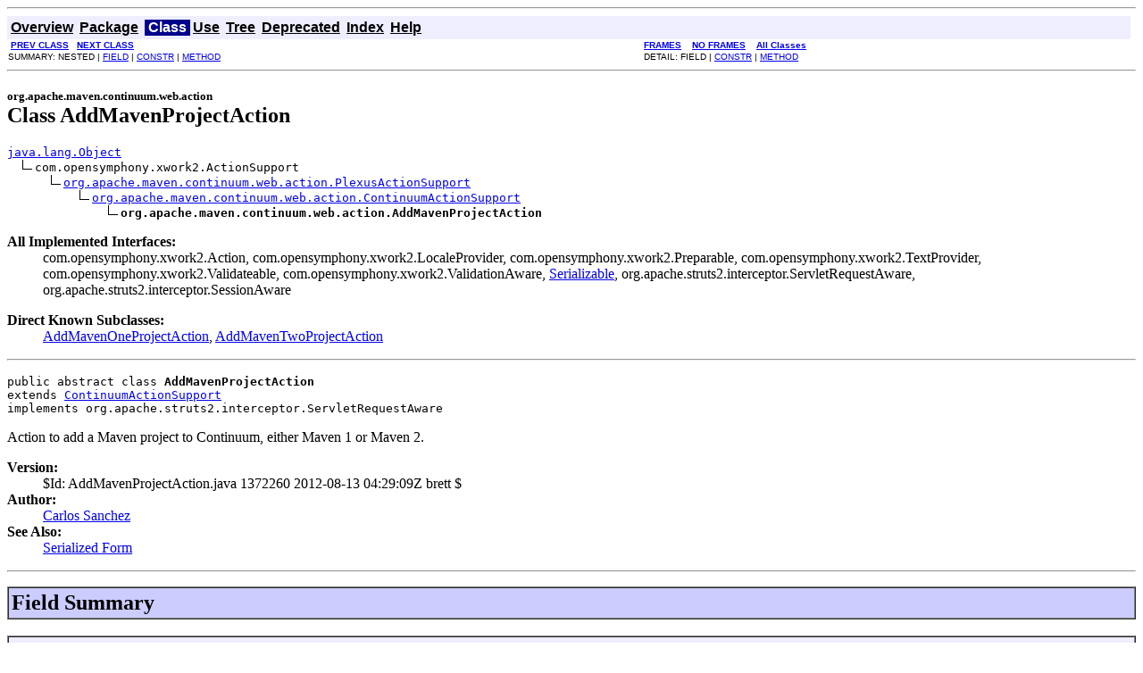

--- FILE ---
content_type: text/html
request_url: https://continuum.apache.org/ref/latest/apidocs/org/apache/maven/continuum/web/action/AddMavenProjectAction.html
body_size: 5472
content:
<!DOCTYPE HTML PUBLIC "-//W3C//DTD HTML 4.01 Transitional//EN" "http://www.w3.org/TR/html4/loose.dtd">
<!--NewPage-->
<HTML>
<HEAD>
<META http-equiv="Content-Type" content="text/html; charset=UTF-8">
<TITLE>
AddMavenProjectAction (Continuum :: Project 1.4.2-SNAPSHOT API)
</TITLE>


<LINK REL ="stylesheet" TYPE="text/css" HREF="../../../../../../stylesheet.css" TITLE="Style">

<SCRIPT type="text/javascript">
function windowTitle()
{
    if (location.href.indexOf('is-external=true') == -1) {
        parent.document.title="AddMavenProjectAction (Continuum :: Project 1.4.2-SNAPSHOT API)";
    }
}
</SCRIPT>
<NOSCRIPT>
</NOSCRIPT>

</HEAD>

<BODY BGCOLOR="white" onload="windowTitle();">
<HR>


<!-- ========= START OF TOP NAVBAR ======= -->
<A NAME="navbar_top"><!-- --></A>
<A HREF="#skip-navbar_top" title="Skip navigation links"></A>
<TABLE BORDER="0" WIDTH="100%" CELLPADDING="1" CELLSPACING="0" SUMMARY="">
<TR>
<TD COLSPAN=2 BGCOLOR="#EEEEFF" CLASS="NavBarCell1">
<A NAME="navbar_top_firstrow"><!-- --></A>
<TABLE BORDER="0" CELLPADDING="0" CELLSPACING="3" SUMMARY="">
  <TR ALIGN="center" VALIGN="top">
  <TD BGCOLOR="#EEEEFF" CLASS="NavBarCell1">    <A HREF="../../../../../../overview-summary.html"><FONT CLASS="NavBarFont1"><B>Overview</B></FONT></A>&nbsp;</TD>
  <TD BGCOLOR="#EEEEFF" CLASS="NavBarCell1">    <A HREF="package-summary.html"><FONT CLASS="NavBarFont1"><B>Package</B></FONT></A>&nbsp;</TD>
  <TD BGCOLOR="#FFFFFF" CLASS="NavBarCell1Rev"> &nbsp;<FONT CLASS="NavBarFont1Rev"><B>Class</B></FONT>&nbsp;</TD>
  <TD BGCOLOR="#EEEEFF" CLASS="NavBarCell1">    <A HREF="class-use/AddMavenProjectAction.html"><FONT CLASS="NavBarFont1"><B>Use</B></FONT></A>&nbsp;</TD>
  <TD BGCOLOR="#EEEEFF" CLASS="NavBarCell1">    <A HREF="package-tree.html"><FONT CLASS="NavBarFont1"><B>Tree</B></FONT></A>&nbsp;</TD>
  <TD BGCOLOR="#EEEEFF" CLASS="NavBarCell1">    <A HREF="../../../../../../deprecated-list.html"><FONT CLASS="NavBarFont1"><B>Deprecated</B></FONT></A>&nbsp;</TD>
  <TD BGCOLOR="#EEEEFF" CLASS="NavBarCell1">    <A HREF="../../../../../../index-all.html"><FONT CLASS="NavBarFont1"><B>Index</B></FONT></A>&nbsp;</TD>
  <TD BGCOLOR="#EEEEFF" CLASS="NavBarCell1">    <A HREF="../../../../../../help-doc.html"><FONT CLASS="NavBarFont1"><B>Help</B></FONT></A>&nbsp;</TD>
  </TR>
</TABLE>
</TD>
<TD ALIGN="right" VALIGN="top" ROWSPAN=3><EM>
</EM>
</TD>
</TR>

<TR>
<TD BGCOLOR="white" CLASS="NavBarCell2"><FONT SIZE="-2">
&nbsp;<A HREF="../../../../../../org/apache/maven/continuum/web/action/AddMavenOneProjectAction.html" title="class in org.apache.maven.continuum.web.action"><B>PREV CLASS</B></A>&nbsp;
&nbsp;<A HREF="../../../../../../org/apache/maven/continuum/web/action/AddMavenTwoProjectAction.html" title="class in org.apache.maven.continuum.web.action"><B>NEXT CLASS</B></A></FONT></TD>
<TD BGCOLOR="white" CLASS="NavBarCell2"><FONT SIZE="-2">
  <A HREF="../../../../../../index.html?org/apache/maven/continuum/web/action/AddMavenProjectAction.html" target="_top"><B>FRAMES</B></A>  &nbsp;
&nbsp;<A HREF="AddMavenProjectAction.html" target="_top"><B>NO FRAMES</B></A>  &nbsp;
&nbsp;<SCRIPT type="text/javascript">
  <!--
  if(window==top) {
    document.writeln('<A HREF="../../../../../../allclasses-noframe.html"><B>All Classes</B></A>');
  }
  //-->
</SCRIPT>
<NOSCRIPT>
  <A HREF="../../../../../../allclasses-noframe.html"><B>All Classes</B></A>
</NOSCRIPT>


</FONT></TD>
</TR>
<TR>
<TD VALIGN="top" CLASS="NavBarCell3"><FONT SIZE="-2">
  SUMMARY:&nbsp;NESTED&nbsp;|&nbsp;<A HREF="#fields_inherited_from_class_org.apache.maven.continuum.web.action.ContinuumActionSupport">FIELD</A>&nbsp;|&nbsp;<A HREF="#constructor_summary">CONSTR</A>&nbsp;|&nbsp;<A HREF="#method_summary">METHOD</A></FONT></TD>
<TD VALIGN="top" CLASS="NavBarCell3"><FONT SIZE="-2">
DETAIL:&nbsp;FIELD&nbsp;|&nbsp;<A HREF="#constructor_detail">CONSTR</A>&nbsp;|&nbsp;<A HREF="#method_detail">METHOD</A></FONT></TD>
</TR>
</TABLE>
<A NAME="skip-navbar_top"></A>
<!-- ========= END OF TOP NAVBAR ========= -->

<HR>
<!-- ======== START OF CLASS DATA ======== -->
<H2>
<FONT SIZE="-1">
org.apache.maven.continuum.web.action</FONT>
<BR>
Class AddMavenProjectAction</H2>
<PRE>
<A HREF="http://docs.oracle.com/javase/1.5.0/docs/api/java/lang/Object.html?is-external=true" title="class or interface in java.lang">java.lang.Object</A>
  <IMG SRC="../../../../../../resources/inherit.gif" ALT="extended by ">com.opensymphony.xwork2.ActionSupport
      <IMG SRC="../../../../../../resources/inherit.gif" ALT="extended by "><A HREF="../../../../../../org/apache/maven/continuum/web/action/PlexusActionSupport.html" title="class in org.apache.maven.continuum.web.action">org.apache.maven.continuum.web.action.PlexusActionSupport</A>
          <IMG SRC="../../../../../../resources/inherit.gif" ALT="extended by "><A HREF="../../../../../../org/apache/maven/continuum/web/action/ContinuumActionSupport.html" title="class in org.apache.maven.continuum.web.action">org.apache.maven.continuum.web.action.ContinuumActionSupport</A>
              <IMG SRC="../../../../../../resources/inherit.gif" ALT="extended by "><B>org.apache.maven.continuum.web.action.AddMavenProjectAction</B>
</PRE>
<DL>
<DT><B>All Implemented Interfaces:</B> <DD>com.opensymphony.xwork2.Action, com.opensymphony.xwork2.LocaleProvider, com.opensymphony.xwork2.Preparable, com.opensymphony.xwork2.TextProvider, com.opensymphony.xwork2.Validateable, com.opensymphony.xwork2.ValidationAware, <A HREF="http://docs.oracle.com/javase/1.5.0/docs/api/java/io/Serializable.html?is-external=true" title="class or interface in java.io">Serializable</A>, org.apache.struts2.interceptor.ServletRequestAware, org.apache.struts2.interceptor.SessionAware</DD>
</DL>
<DL>
<DT><B>Direct Known Subclasses:</B> <DD><A HREF="../../../../../../org/apache/maven/continuum/web/action/AddMavenOneProjectAction.html" title="class in org.apache.maven.continuum.web.action">AddMavenOneProjectAction</A>, <A HREF="../../../../../../org/apache/maven/continuum/web/action/AddMavenTwoProjectAction.html" title="class in org.apache.maven.continuum.web.action">AddMavenTwoProjectAction</A></DD>
</DL>
<HR>
<DL>
<DT><PRE>public abstract class <B>AddMavenProjectAction</B><DT>extends <A HREF="../../../../../../org/apache/maven/continuum/web/action/ContinuumActionSupport.html" title="class in org.apache.maven.continuum.web.action">ContinuumActionSupport</A><DT>implements org.apache.struts2.interceptor.ServletRequestAware</DL>
</PRE>

<P>
Action to add a Maven project to Continuum, either Maven 1 or Maven 2.
<P>

<P>
<DL>
<DT><B>Version:</B></DT>
  <DD>$Id: AddMavenProjectAction.java 1372260 2012-08-13 04:29:09Z brett $</DD>
<DT><B>Author:</B></DT>
  <DD><a href="mailto:carlos@apache.org">Carlos Sanchez</a></DD>
<DT><B>See Also:</B><DD><A HREF="../../../../../../serialized-form.html#org.apache.maven.continuum.web.action.AddMavenProjectAction">Serialized Form</A></DL>
<HR>

<P>
<!-- =========== FIELD SUMMARY =========== -->

<A NAME="field_summary"><!-- --></A>
<TABLE BORDER="1" WIDTH="100%" CELLPADDING="3" CELLSPACING="0" SUMMARY="">
<TR BGCOLOR="#CCCCFF" CLASS="TableHeadingColor">
<TH ALIGN="left" COLSPAN="2"><FONT SIZE="+2">
<B>Field Summary</B></FONT></TH>
</TR>
</TABLE>
&nbsp;<A NAME="fields_inherited_from_class_org.apache.maven.continuum.web.action.ContinuumActionSupport"><!-- --></A>
<TABLE BORDER="1" WIDTH="100%" CELLPADDING="3" CELLSPACING="0" SUMMARY="">
<TR BGCOLOR="#EEEEFF" CLASS="TableSubHeadingColor">
<TH ALIGN="left"><B>Fields inherited from class org.apache.maven.continuum.web.action.<A HREF="../../../../../../org/apache/maven/continuum/web/action/ContinuumActionSupport.html" title="class in org.apache.maven.continuum.web.action">ContinuumActionSupport</A></B></TH>
</TR>
<TR BGCOLOR="white" CLASS="TableRowColor">
<TD><CODE><A HREF="../../../../../../org/apache/maven/continuum/web/action/ContinuumActionSupport.html#dateFormatter">dateFormatter</A>, <A HREF="../../../../../../org/apache/maven/continuum/web/action/ContinuumActionSupport.html#ERROR_MSG_AUTHORIZATION_REQUIRED">ERROR_MSG_AUTHORIZATION_REQUIRED</A>, <A HREF="../../../../../../org/apache/maven/continuum/web/action/ContinuumActionSupport.html#ERROR_MSG_PROCESSING_AUTHORIZATION">ERROR_MSG_PROCESSING_AUTHORIZATION</A>, <A HREF="../../../../../../org/apache/maven/continuum/web/action/ContinuumActionSupport.html#RELEASE_ERROR">RELEASE_ERROR</A>, <A HREF="../../../../../../org/apache/maven/continuum/web/action/ContinuumActionSupport.html#REQUIRES_AUTHENTICATION">REQUIRES_AUTHENTICATION</A>, <A HREF="../../../../../../org/apache/maven/continuum/web/action/ContinuumActionSupport.html#REQUIRES_AUTHORIZATION">REQUIRES_AUTHORIZATION</A></CODE></TD>
</TR>
</TABLE>
&nbsp;<A NAME="fields_inherited_from_class_org.apache.maven.continuum.web.action.PlexusActionSupport"><!-- --></A>
<TABLE BORDER="1" WIDTH="100%" CELLPADDING="3" CELLSPACING="0" SUMMARY="">
<TR BGCOLOR="#EEEEFF" CLASS="TableSubHeadingColor">
<TH ALIGN="left"><B>Fields inherited from class org.apache.maven.continuum.web.action.<A HREF="../../../../../../org/apache/maven/continuum/web/action/PlexusActionSupport.html" title="class in org.apache.maven.continuum.web.action">PlexusActionSupport</A></B></TH>
</TR>
<TR BGCOLOR="white" CLASS="TableRowColor">
<TD><CODE><A HREF="../../../../../../org/apache/maven/continuum/web/action/PlexusActionSupport.html#session">session</A></CODE></TD>
</TR>
</TABLE>
&nbsp;<A NAME="fields_inherited_from_class_com.opensymphony.xwork2.ActionSupport"><!-- --></A>
<TABLE BORDER="1" WIDTH="100%" CELLPADDING="3" CELLSPACING="0" SUMMARY="">
<TR BGCOLOR="#EEEEFF" CLASS="TableSubHeadingColor">
<TH ALIGN="left"><B>Fields inherited from class com.opensymphony.xwork2.ActionSupport</B></TH>
</TR>
<TR BGCOLOR="white" CLASS="TableRowColor">
<TD><CODE>LOG</CODE></TD>
</TR>
</TABLE>
&nbsp;<A NAME="fields_inherited_from_class_com.opensymphony.xwork2.Action"><!-- --></A>
<TABLE BORDER="1" WIDTH="100%" CELLPADDING="3" CELLSPACING="0" SUMMARY="">
<TR BGCOLOR="#EEEEFF" CLASS="TableSubHeadingColor">
<TH ALIGN="left"><B>Fields inherited from interface com.opensymphony.xwork2.Action</B></TH>
</TR>
<TR BGCOLOR="white" CLASS="TableRowColor">
<TD><CODE>ERROR, INPUT, LOGIN, NONE, SUCCESS</CODE></TD>
</TR>
</TABLE>
&nbsp;
<!-- ======== CONSTRUCTOR SUMMARY ======== -->

<A NAME="constructor_summary"><!-- --></A>
<TABLE BORDER="1" WIDTH="100%" CELLPADDING="3" CELLSPACING="0" SUMMARY="">
<TR BGCOLOR="#CCCCFF" CLASS="TableHeadingColor">
<TH ALIGN="left" COLSPAN="2"><FONT SIZE="+2">
<B>Constructor Summary</B></FONT></TH>
</TR>
<TR BGCOLOR="white" CLASS="TableRowColor">
<TD><CODE><B><A HREF="../../../../../../org/apache/maven/continuum/web/action/AddMavenProjectAction.html#AddMavenProjectAction()">AddMavenProjectAction</A></B>()</CODE>

<BR>
&nbsp;&nbsp;&nbsp;&nbsp;&nbsp;&nbsp;&nbsp;&nbsp;&nbsp;&nbsp;&nbsp;</TD>
</TR>
</TABLE>
&nbsp;
<!-- ========== METHOD SUMMARY =========== -->

<A NAME="method_summary"><!-- --></A>
<TABLE BORDER="1" WIDTH="100%" CELLPADDING="3" CELLSPACING="0" SUMMARY="">
<TR BGCOLOR="#CCCCFF" CLASS="TableHeadingColor">
<TH ALIGN="left" COLSPAN="2"><FONT SIZE="+2">
<B>Method Summary</B></FONT></TH>
</TR>
<TR BGCOLOR="white" CLASS="TableRowColor">
<TD ALIGN="right" VALIGN="top" WIDTH="1%"><FONT SIZE="-1">
<CODE>&nbsp;<A HREF="http://docs.oracle.com/javase/1.5.0/docs/api/java/lang/String.html?is-external=true" title="class or interface in java.lang">String</A></CODE></FONT></TD>
<TD><CODE><B><A HREF="../../../../../../org/apache/maven/continuum/web/action/AddMavenProjectAction.html#doDefault()">doDefault</A></B>()</CODE>

<BR>
&nbsp;&nbsp;&nbsp;&nbsp;&nbsp;&nbsp;&nbsp;&nbsp;&nbsp;&nbsp;&nbsp;</TD>
</TR>
<TR BGCOLOR="white" CLASS="TableRowColor">
<TD ALIGN="right" VALIGN="top" WIDTH="1%"><FONT SIZE="-1">
<CODE>protected abstract &nbsp;<A HREF="../../../../../../org/apache/maven/continuum/project/builder/ContinuumProjectBuildingResult.html" title="class in org.apache.maven.continuum.project.builder">ContinuumProjectBuildingResult</A></CODE></FONT></TD>
<TD><CODE><B><A HREF="../../../../../../org/apache/maven/continuum/web/action/AddMavenProjectAction.html#doExecute(java.lang.String, int, boolean, boolean)">doExecute</A></B>(<A HREF="http://docs.oracle.com/javase/1.5.0/docs/api/java/lang/String.html?is-external=true" title="class or interface in java.lang">String</A>&nbsp;pomUrl,
          int&nbsp;selectedProjectGroup,
          boolean&nbsp;checkProtocol,
          boolean&nbsp;scmUseCache)</CODE>

<BR>
&nbsp;&nbsp;&nbsp;&nbsp;&nbsp;&nbsp;&nbsp;&nbsp;&nbsp;&nbsp;Subclasses must implement this method calling the appropiate operation on the continuum service.</TD>
</TR>
<TR BGCOLOR="white" CLASS="TableRowColor">
<TD ALIGN="right" VALIGN="top" WIDTH="1%"><FONT SIZE="-1">
<CODE>&nbsp;<A HREF="http://docs.oracle.com/javase/1.5.0/docs/api/java/lang/String.html?is-external=true" title="class or interface in java.lang">String</A></CODE></FONT></TD>
<TD><CODE><B><A HREF="../../../../../../org/apache/maven/continuum/web/action/AddMavenProjectAction.html#execute()">execute</A></B>()</CODE>

<BR>
&nbsp;&nbsp;&nbsp;&nbsp;&nbsp;&nbsp;&nbsp;&nbsp;&nbsp;&nbsp;&nbsp;</TD>
</TR>
<TR BGCOLOR="white" CLASS="TableRowColor">
<TD ALIGN="right" VALIGN="top" WIDTH="1%"><FONT SIZE="-1">
<CODE>&nbsp;int</CODE></FONT></TD>
<TD><CODE><B><A HREF="../../../../../../org/apache/maven/continuum/web/action/AddMavenProjectAction.html#getBuildDefinitionTemplateId()">getBuildDefinitionTemplateId</A></B>()</CODE>

<BR>
&nbsp;&nbsp;&nbsp;&nbsp;&nbsp;&nbsp;&nbsp;&nbsp;&nbsp;&nbsp;&nbsp;</TD>
</TR>
<TR BGCOLOR="white" CLASS="TableRowColor">
<TD ALIGN="right" VALIGN="top" WIDTH="1%"><FONT SIZE="-1">
<CODE>&nbsp;<A HREF="http://docs.oracle.com/javase/1.5.0/docs/api/java/util/List.html?is-external=true" title="class or interface in java.util">List</A>&lt;<A HREF="../../../../../../org/apache/maven/continuum/model/project/BuildDefinitionTemplate.html" title="class in org.apache.maven.continuum.model.project">BuildDefinitionTemplate</A>&gt;</CODE></FONT></TD>
<TD><CODE><B><A HREF="../../../../../../org/apache/maven/continuum/web/action/AddMavenProjectAction.html#getBuildDefinitionTemplates()">getBuildDefinitionTemplates</A></B>()</CODE>

<BR>
&nbsp;&nbsp;&nbsp;&nbsp;&nbsp;&nbsp;&nbsp;&nbsp;&nbsp;&nbsp;&nbsp;</TD>
</TR>
<TR BGCOLOR="white" CLASS="TableRowColor">
<TD ALIGN="right" VALIGN="top" WIDTH="1%"><FONT SIZE="-1">
<CODE>&nbsp;<A HREF="http://docs.oracle.com/javase/1.5.0/docs/api/java/util/List.html?is-external=true" title="class or interface in java.util">List</A>&lt;<A HREF="http://docs.oracle.com/javase/1.5.0/docs/api/java/lang/String.html?is-external=true" title="class or interface in java.lang">String</A>&gt;</CODE></FONT></TD>
<TD><CODE><B><A HREF="../../../../../../org/apache/maven/continuum/web/action/AddMavenProjectAction.html#getErrorMessages()">getErrorMessages</A></B>()</CODE>

<BR>
&nbsp;&nbsp;&nbsp;&nbsp;&nbsp;&nbsp;&nbsp;&nbsp;&nbsp;&nbsp;&nbsp;</TD>
</TR>
<TR BGCOLOR="white" CLASS="TableRowColor">
<TD ALIGN="right" VALIGN="top" WIDTH="1%"><FONT SIZE="-1">
<CODE>&nbsp;<A HREF="http://docs.oracle.com/javase/1.5.0/docs/api/java/lang/String.html?is-external=true" title="class or interface in java.lang">String</A></CODE></FONT></TD>
<TD><CODE><B><A HREF="../../../../../../org/apache/maven/continuum/web/action/AddMavenProjectAction.html#getPom()">getPom</A></B>()</CODE>

<BR>
&nbsp;&nbsp;&nbsp;&nbsp;&nbsp;&nbsp;&nbsp;&nbsp;&nbsp;&nbsp;&nbsp;</TD>
</TR>
<TR BGCOLOR="white" CLASS="TableRowColor">
<TD ALIGN="right" VALIGN="top" WIDTH="1%"><FONT SIZE="-1">
<CODE>&nbsp;<A HREF="http://docs.oracle.com/javase/1.5.0/docs/api/java/io/File.html?is-external=true" title="class or interface in java.io">File</A></CODE></FONT></TD>
<TD><CODE><B><A HREF="../../../../../../org/apache/maven/continuum/web/action/AddMavenProjectAction.html#getPomFile()">getPomFile</A></B>()</CODE>

<BR>
&nbsp;&nbsp;&nbsp;&nbsp;&nbsp;&nbsp;&nbsp;&nbsp;&nbsp;&nbsp;&nbsp;</TD>
</TR>
<TR BGCOLOR="white" CLASS="TableRowColor">
<TD ALIGN="right" VALIGN="top" WIDTH="1%"><FONT SIZE="-1">
<CODE>&nbsp;<A HREF="http://docs.oracle.com/javase/1.5.0/docs/api/java/lang/String.html?is-external=true" title="class or interface in java.lang">String</A></CODE></FONT></TD>
<TD><CODE><B><A HREF="../../../../../../org/apache/maven/continuum/web/action/AddMavenProjectAction.html#getPomUrl()">getPomUrl</A></B>()</CODE>

<BR>
&nbsp;&nbsp;&nbsp;&nbsp;&nbsp;&nbsp;&nbsp;&nbsp;&nbsp;&nbsp;&nbsp;</TD>
</TR>
<TR BGCOLOR="white" CLASS="TableRowColor">
<TD ALIGN="right" VALIGN="top" WIDTH="1%"><FONT SIZE="-1">
<CODE>&nbsp;int</CODE></FONT></TD>
<TD><CODE><B><A HREF="../../../../../../org/apache/maven/continuum/web/action/AddMavenProjectAction.html#getProjectGroupId()">getProjectGroupId</A></B>()</CODE>

<BR>
&nbsp;&nbsp;&nbsp;&nbsp;&nbsp;&nbsp;&nbsp;&nbsp;&nbsp;&nbsp;&nbsp;</TD>
</TR>
<TR BGCOLOR="white" CLASS="TableRowColor">
<TD ALIGN="right" VALIGN="top" WIDTH="1%"><FONT SIZE="-1">
<CODE>&nbsp;<A HREF="http://docs.oracle.com/javase/1.5.0/docs/api/java/lang/String.html?is-external=true" title="class or interface in java.lang">String</A></CODE></FONT></TD>
<TD><CODE><B><A HREF="../../../../../../org/apache/maven/continuum/web/action/AddMavenProjectAction.html#getProjectGroupName()">getProjectGroupName</A></B>()</CODE>

<BR>
&nbsp;&nbsp;&nbsp;&nbsp;&nbsp;&nbsp;&nbsp;&nbsp;&nbsp;&nbsp;&nbsp;</TD>
</TR>
<TR BGCOLOR="white" CLASS="TableRowColor">
<TD ALIGN="right" VALIGN="top" WIDTH="1%"><FONT SIZE="-1">
<CODE>&nbsp;<A HREF="http://docs.oracle.com/javase/1.5.0/docs/api/java/util/Collection.html?is-external=true" title="class or interface in java.util">Collection</A></CODE></FONT></TD>
<TD><CODE><B><A HREF="../../../../../../org/apache/maven/continuum/web/action/AddMavenProjectAction.html#getProjectGroups()">getProjectGroups</A></B>()</CODE>

<BR>
&nbsp;&nbsp;&nbsp;&nbsp;&nbsp;&nbsp;&nbsp;&nbsp;&nbsp;&nbsp;&nbsp;</TD>
</TR>
<TR BGCOLOR="white" CLASS="TableRowColor">
<TD ALIGN="right" VALIGN="top" WIDTH="1%"><FONT SIZE="-1">
<CODE>&nbsp;<A HREF="http://docs.oracle.com/javase/1.5.0/docs/api/java/lang/String.html?is-external=true" title="class or interface in java.lang">String</A></CODE></FONT></TD>
<TD><CODE><B><A HREF="../../../../../../org/apache/maven/continuum/web/action/AddMavenProjectAction.html#getScmUsername()">getScmUsername</A></B>()</CODE>

<BR>
&nbsp;&nbsp;&nbsp;&nbsp;&nbsp;&nbsp;&nbsp;&nbsp;&nbsp;&nbsp;&nbsp;</TD>
</TR>
<TR BGCOLOR="white" CLASS="TableRowColor">
<TD ALIGN="right" VALIGN="top" WIDTH="1%"><FONT SIZE="-1">
<CODE>&nbsp;int</CODE></FONT></TD>
<TD><CODE><B><A HREF="../../../../../../org/apache/maven/continuum/web/action/AddMavenProjectAction.html#getSelectedProjectGroup()">getSelectedProjectGroup</A></B>()</CODE>

<BR>
&nbsp;&nbsp;&nbsp;&nbsp;&nbsp;&nbsp;&nbsp;&nbsp;&nbsp;&nbsp;&nbsp;</TD>
</TR>
<TR BGCOLOR="white" CLASS="TableRowColor">
<TD ALIGN="right" VALIGN="top" WIDTH="1%"><FONT SIZE="-1">
<CODE>protected &nbsp;<A HREF="http://docs.oracle.com/javase/1.5.0/docs/api/java/lang/String.html?is-external=true" title="class or interface in java.lang">String</A></CODE></FONT></TD>
<TD><CODE><B><A HREF="../../../../../../org/apache/maven/continuum/web/action/AddMavenProjectAction.html#hidePasswordInUrl(java.lang.String)">hidePasswordInUrl</A></B>(<A HREF="http://docs.oracle.com/javase/1.5.0/docs/api/java/lang/String.html?is-external=true" title="class or interface in java.lang">String</A>&nbsp;url)</CODE>

<BR>
&nbsp;&nbsp;&nbsp;&nbsp;&nbsp;&nbsp;&nbsp;&nbsp;&nbsp;&nbsp;&nbsp;</TD>
</TR>
<TR BGCOLOR="white" CLASS="TableRowColor">
<TD ALIGN="right" VALIGN="top" WIDTH="1%"><FONT SIZE="-1">
<CODE>&nbsp;<A HREF="http://docs.oracle.com/javase/1.5.0/docs/api/java/lang/String.html?is-external=true" title="class or interface in java.lang">String</A></CODE></FONT></TD>
<TD><CODE><B><A HREF="../../../../../../org/apache/maven/continuum/web/action/AddMavenProjectAction.html#input()">input</A></B>()</CODE>

<BR>
&nbsp;&nbsp;&nbsp;&nbsp;&nbsp;&nbsp;&nbsp;&nbsp;&nbsp;&nbsp;&nbsp;</TD>
</TR>
<TR BGCOLOR="white" CLASS="TableRowColor">
<TD ALIGN="right" VALIGN="top" WIDTH="1%"><FONT SIZE="-1">
<CODE>&nbsp;boolean</CODE></FONT></TD>
<TD><CODE><B><A HREF="../../../../../../org/apache/maven/continuum/web/action/AddMavenProjectAction.html#isDisableGroupSelection()">isDisableGroupSelection</A></B>()</CODE>

<BR>
&nbsp;&nbsp;&nbsp;&nbsp;&nbsp;&nbsp;&nbsp;&nbsp;&nbsp;&nbsp;&nbsp;</TD>
</TR>
<TR BGCOLOR="white" CLASS="TableRowColor">
<TD ALIGN="right" VALIGN="top" WIDTH="1%"><FONT SIZE="-1">
<CODE>&nbsp;boolean</CODE></FONT></TD>
<TD><CODE><B><A HREF="../../../../../../org/apache/maven/continuum/web/action/AddMavenProjectAction.html#isScmUseCache()">isScmUseCache</A></B>()</CODE>

<BR>
&nbsp;&nbsp;&nbsp;&nbsp;&nbsp;&nbsp;&nbsp;&nbsp;&nbsp;&nbsp;&nbsp;</TD>
</TR>
<TR BGCOLOR="white" CLASS="TableRowColor">
<TD ALIGN="right" VALIGN="top" WIDTH="1%"><FONT SIZE="-1">
<CODE>&nbsp;void</CODE></FONT></TD>
<TD><CODE><B><A HREF="../../../../../../org/apache/maven/continuum/web/action/AddMavenProjectAction.html#setBuildDefinitionTemplateId(int)">setBuildDefinitionTemplateId</A></B>(int&nbsp;buildDefinitionTemplateId)</CODE>

<BR>
&nbsp;&nbsp;&nbsp;&nbsp;&nbsp;&nbsp;&nbsp;&nbsp;&nbsp;&nbsp;&nbsp;</TD>
</TR>
<TR BGCOLOR="white" CLASS="TableRowColor">
<TD ALIGN="right" VALIGN="top" WIDTH="1%"><FONT SIZE="-1">
<CODE>&nbsp;void</CODE></FONT></TD>
<TD><CODE><B><A HREF="../../../../../../org/apache/maven/continuum/web/action/AddMavenProjectAction.html#setBuildDefinitionTemplates(java.util.List)">setBuildDefinitionTemplates</A></B>(<A HREF="http://docs.oracle.com/javase/1.5.0/docs/api/java/util/List.html?is-external=true" title="class or interface in java.util">List</A>&lt;<A HREF="../../../../../../org/apache/maven/continuum/model/project/BuildDefinitionTemplate.html" title="class in org.apache.maven.continuum.model.project">BuildDefinitionTemplate</A>&gt;&nbsp;buildDefinitionTemplates)</CODE>

<BR>
&nbsp;&nbsp;&nbsp;&nbsp;&nbsp;&nbsp;&nbsp;&nbsp;&nbsp;&nbsp;&nbsp;</TD>
</TR>
<TR BGCOLOR="white" CLASS="TableRowColor">
<TD ALIGN="right" VALIGN="top" WIDTH="1%"><FONT SIZE="-1">
<CODE>&nbsp;void</CODE></FONT></TD>
<TD><CODE><B><A HREF="../../../../../../org/apache/maven/continuum/web/action/AddMavenProjectAction.html#setDisableGroupSelection(boolean)">setDisableGroupSelection</A></B>(boolean&nbsp;disableGroupSelection)</CODE>

<BR>
&nbsp;&nbsp;&nbsp;&nbsp;&nbsp;&nbsp;&nbsp;&nbsp;&nbsp;&nbsp;&nbsp;</TD>
</TR>
<TR BGCOLOR="white" CLASS="TableRowColor">
<TD ALIGN="right" VALIGN="top" WIDTH="1%"><FONT SIZE="-1">
<CODE>&nbsp;void</CODE></FONT></TD>
<TD><CODE><B><A HREF="../../../../../../org/apache/maven/continuum/web/action/AddMavenProjectAction.html#setErrorMessages(java.util.List)">setErrorMessages</A></B>(<A HREF="http://docs.oracle.com/javase/1.5.0/docs/api/java/util/List.html?is-external=true" title="class or interface in java.util">List</A>&lt;<A HREF="http://docs.oracle.com/javase/1.5.0/docs/api/java/lang/String.html?is-external=true" title="class or interface in java.lang">String</A>&gt;&nbsp;errorMessages)</CODE>

<BR>
&nbsp;&nbsp;&nbsp;&nbsp;&nbsp;&nbsp;&nbsp;&nbsp;&nbsp;&nbsp;&nbsp;</TD>
</TR>
<TR BGCOLOR="white" CLASS="TableRowColor">
<TD ALIGN="right" VALIGN="top" WIDTH="1%"><FONT SIZE="-1">
<CODE>&nbsp;void</CODE></FONT></TD>
<TD><CODE><B><A HREF="../../../../../../org/apache/maven/continuum/web/action/AddMavenProjectAction.html#setPom(java.lang.String)">setPom</A></B>(<A HREF="http://docs.oracle.com/javase/1.5.0/docs/api/java/lang/String.html?is-external=true" title="class or interface in java.lang">String</A>&nbsp;pom)</CODE>

<BR>
&nbsp;&nbsp;&nbsp;&nbsp;&nbsp;&nbsp;&nbsp;&nbsp;&nbsp;&nbsp;&nbsp;</TD>
</TR>
<TR BGCOLOR="white" CLASS="TableRowColor">
<TD ALIGN="right" VALIGN="top" WIDTH="1%"><FONT SIZE="-1">
<CODE>&nbsp;void</CODE></FONT></TD>
<TD><CODE><B><A HREF="../../../../../../org/apache/maven/continuum/web/action/AddMavenProjectAction.html#setPomFile(java.io.File)">setPomFile</A></B>(<A HREF="http://docs.oracle.com/javase/1.5.0/docs/api/java/io/File.html?is-external=true" title="class or interface in java.io">File</A>&nbsp;pomFile)</CODE>

<BR>
&nbsp;&nbsp;&nbsp;&nbsp;&nbsp;&nbsp;&nbsp;&nbsp;&nbsp;&nbsp;&nbsp;</TD>
</TR>
<TR BGCOLOR="white" CLASS="TableRowColor">
<TD ALIGN="right" VALIGN="top" WIDTH="1%"><FONT SIZE="-1">
<CODE>&nbsp;void</CODE></FONT></TD>
<TD><CODE><B><A HREF="../../../../../../org/apache/maven/continuum/web/action/AddMavenProjectAction.html#setPomUrl(java.lang.String)">setPomUrl</A></B>(<A HREF="http://docs.oracle.com/javase/1.5.0/docs/api/java/lang/String.html?is-external=true" title="class or interface in java.lang">String</A>&nbsp;pomUrl)</CODE>

<BR>
&nbsp;&nbsp;&nbsp;&nbsp;&nbsp;&nbsp;&nbsp;&nbsp;&nbsp;&nbsp;&nbsp;</TD>
</TR>
<TR BGCOLOR="white" CLASS="TableRowColor">
<TD ALIGN="right" VALIGN="top" WIDTH="1%"><FONT SIZE="-1">
<CODE>&nbsp;void</CODE></FONT></TD>
<TD><CODE><B><A HREF="../../../../../../org/apache/maven/continuum/web/action/AddMavenProjectAction.html#setProjectGroupId(int)">setProjectGroupId</A></B>(int&nbsp;projectGroupId)</CODE>

<BR>
&nbsp;&nbsp;&nbsp;&nbsp;&nbsp;&nbsp;&nbsp;&nbsp;&nbsp;&nbsp;&nbsp;</TD>
</TR>
<TR BGCOLOR="white" CLASS="TableRowColor">
<TD ALIGN="right" VALIGN="top" WIDTH="1%"><FONT SIZE="-1">
<CODE>&nbsp;void</CODE></FONT></TD>
<TD><CODE><B><A HREF="../../../../../../org/apache/maven/continuum/web/action/AddMavenProjectAction.html#setProjectGroupName(java.lang.String)">setProjectGroupName</A></B>(<A HREF="http://docs.oracle.com/javase/1.5.0/docs/api/java/lang/String.html?is-external=true" title="class or interface in java.lang">String</A>&nbsp;projectGroupName)</CODE>

<BR>
&nbsp;&nbsp;&nbsp;&nbsp;&nbsp;&nbsp;&nbsp;&nbsp;&nbsp;&nbsp;&nbsp;</TD>
</TR>
<TR BGCOLOR="white" CLASS="TableRowColor">
<TD ALIGN="right" VALIGN="top" WIDTH="1%"><FONT SIZE="-1">
<CODE>&nbsp;void</CODE></FONT></TD>
<TD><CODE><B><A HREF="../../../../../../org/apache/maven/continuum/web/action/AddMavenProjectAction.html#setScmPassword(java.lang.String)">setScmPassword</A></B>(<A HREF="http://docs.oracle.com/javase/1.5.0/docs/api/java/lang/String.html?is-external=true" title="class or interface in java.lang">String</A>&nbsp;scmPassword)</CODE>

<BR>
&nbsp;&nbsp;&nbsp;&nbsp;&nbsp;&nbsp;&nbsp;&nbsp;&nbsp;&nbsp;&nbsp;</TD>
</TR>
<TR BGCOLOR="white" CLASS="TableRowColor">
<TD ALIGN="right" VALIGN="top" WIDTH="1%"><FONT SIZE="-1">
<CODE>&nbsp;void</CODE></FONT></TD>
<TD><CODE><B><A HREF="../../../../../../org/apache/maven/continuum/web/action/AddMavenProjectAction.html#setScmUseCache(boolean)">setScmUseCache</A></B>(boolean&nbsp;scmUseCache)</CODE>

<BR>
&nbsp;&nbsp;&nbsp;&nbsp;&nbsp;&nbsp;&nbsp;&nbsp;&nbsp;&nbsp;&nbsp;</TD>
</TR>
<TR BGCOLOR="white" CLASS="TableRowColor">
<TD ALIGN="right" VALIGN="top" WIDTH="1%"><FONT SIZE="-1">
<CODE>&nbsp;void</CODE></FONT></TD>
<TD><CODE><B><A HREF="../../../../../../org/apache/maven/continuum/web/action/AddMavenProjectAction.html#setScmUsername(java.lang.String)">setScmUsername</A></B>(<A HREF="http://docs.oracle.com/javase/1.5.0/docs/api/java/lang/String.html?is-external=true" title="class or interface in java.lang">String</A>&nbsp;scmUsername)</CODE>

<BR>
&nbsp;&nbsp;&nbsp;&nbsp;&nbsp;&nbsp;&nbsp;&nbsp;&nbsp;&nbsp;&nbsp;</TD>
</TR>
<TR BGCOLOR="white" CLASS="TableRowColor">
<TD ALIGN="right" VALIGN="top" WIDTH="1%"><FONT SIZE="-1">
<CODE>&nbsp;void</CODE></FONT></TD>
<TD><CODE><B><A HREF="../../../../../../org/apache/maven/continuum/web/action/AddMavenProjectAction.html#setSelectedProjectGroup(int)">setSelectedProjectGroup</A></B>(int&nbsp;selectedProjectGroup)</CODE>

<BR>
&nbsp;&nbsp;&nbsp;&nbsp;&nbsp;&nbsp;&nbsp;&nbsp;&nbsp;&nbsp;&nbsp;</TD>
</TR>
<TR BGCOLOR="white" CLASS="TableRowColor">
<TD ALIGN="right" VALIGN="top" WIDTH="1%"><FONT SIZE="-1">
<CODE>&nbsp;void</CODE></FONT></TD>
<TD><CODE><B><A HREF="../../../../../../org/apache/maven/continuum/web/action/AddMavenProjectAction.html#setServletRequest(javax.servlet.http.HttpServletRequest)">setServletRequest</A></B>(javax.servlet.http.HttpServletRequest&nbsp;httpServletRequest)</CODE>

<BR>
&nbsp;&nbsp;&nbsp;&nbsp;&nbsp;&nbsp;&nbsp;&nbsp;&nbsp;&nbsp;&nbsp;</TD>
</TR>
</TABLE>
&nbsp;<A NAME="methods_inherited_from_class_org.apache.maven.continuum.web.action.ContinuumActionSupport"><!-- --></A>
<TABLE BORDER="1" WIDTH="100%" CELLPADDING="3" CELLSPACING="0" SUMMARY="">
<TR BGCOLOR="#EEEEFF" CLASS="TableSubHeadingColor">
<TH ALIGN="left"><B>Methods inherited from class org.apache.maven.continuum.web.action.<A HREF="../../../../../../org/apache/maven/continuum/web/action/ContinuumActionSupport.html" title="class in org.apache.maven.continuum.web.action">ContinuumActionSupport</A></B></TH>
</TR>
<TR BGCOLOR="white" CLASS="TableRowColor">
<TD><CODE><A HREF="../../../../../../org/apache/maven/continuum/web/action/ContinuumActionSupport.html#checkAddGroupBuildDefinitionAuthorization(java.lang.String)">checkAddGroupBuildDefinitionAuthorization</A>, <A HREF="../../../../../../org/apache/maven/continuum/web/action/ContinuumActionSupport.html#checkAddProjectBuildDefinitionAuthorization(java.lang.String)">checkAddProjectBuildDefinitionAuthorization</A>, <A HREF="../../../../../../org/apache/maven/continuum/web/action/ContinuumActionSupport.html#checkAddProjectGroupAuthorization()">checkAddProjectGroupAuthorization</A>, <A HREF="../../../../../../org/apache/maven/continuum/web/action/ContinuumActionSupport.html#checkAddProjectGroupNotifierAuthorization(java.lang.String)">checkAddProjectGroupNotifierAuthorization</A>, <A HREF="../../../../../../org/apache/maven/continuum/web/action/ContinuumActionSupport.html#checkAddProjectNotifierAuthorization(java.lang.String)">checkAddProjectNotifierAuthorization</A>, <A HREF="../../../../../../org/apache/maven/continuum/web/action/ContinuumActionSupport.html#checkAddProjectToGroupAuthorization(java.lang.String)">checkAddProjectToGroupAuthorization</A>, <A HREF="../../../../../../org/apache/maven/continuum/web/action/ContinuumActionSupport.html#checkAuthorization(java.lang.String)">checkAuthorization</A>, <A HREF="../../../../../../org/apache/maven/continuum/web/action/ContinuumActionSupport.html#checkAuthorization(java.lang.String, java.lang.String)">checkAuthorization</A>, <A HREF="../../../../../../org/apache/maven/continuum/web/action/ContinuumActionSupport.html#checkAuthorization(java.lang.String, java.lang.String, boolean)">checkAuthorization</A>, <A HREF="../../../../../../org/apache/maven/continuum/web/action/ContinuumActionSupport.html#checkBuildProjectGroupAuthorization(java.lang.String)">checkBuildProjectGroupAuthorization</A>, <A HREF="../../../../../../org/apache/maven/continuum/web/action/ContinuumActionSupport.html#checkBuildProjectInGroupAuthorization(java.lang.String)">checkBuildProjectInGroupAuthorization</A>, <A HREF="../../../../../../org/apache/maven/continuum/web/action/ContinuumActionSupport.html#checkManageConfigurationAuthorization()">checkManageConfigurationAuthorization</A>, <A HREF="../../../../../../org/apache/maven/continuum/web/action/ContinuumActionSupport.html#checkManageLocalRepositoriesAuthorization()">checkManageLocalRepositoriesAuthorization</A>, <A HREF="../../../../../../org/apache/maven/continuum/web/action/ContinuumActionSupport.html#checkManageQueuesAuthorization()">checkManageQueuesAuthorization</A>, <A HREF="../../../../../../org/apache/maven/continuum/web/action/ContinuumActionSupport.html#checkManageSchedulesAuthorization()">checkManageSchedulesAuthorization</A>, <A HREF="../../../../../../org/apache/maven/continuum/web/action/ContinuumActionSupport.html#checkModifyGroupBuildDefinitionAuthorization(java.lang.String)">checkModifyGroupBuildDefinitionAuthorization</A>, <A HREF="../../../../../../org/apache/maven/continuum/web/action/ContinuumActionSupport.html#checkModifyProjectBuildDefinitionAuthorization(java.lang.String)">checkModifyProjectBuildDefinitionAuthorization</A>, <A HREF="../../../../../../org/apache/maven/continuum/web/action/ContinuumActionSupport.html#checkModifyProjectGroupAuthorization(java.lang.String)">checkModifyProjectGroupAuthorization</A>, <A HREF="../../../../../../org/apache/maven/continuum/web/action/ContinuumActionSupport.html#checkModifyProjectGroupNotifierAuthorization(java.lang.String)">checkModifyProjectGroupNotifierAuthorization</A>, <A HREF="../../../../../../org/apache/maven/continuum/web/action/ContinuumActionSupport.html#checkModifyProjectInGroupAuthorization(java.lang.String)">checkModifyProjectInGroupAuthorization</A>, <A HREF="../../../../../../org/apache/maven/continuum/web/action/ContinuumActionSupport.html#checkModifyProjectNotifierAuthorization(java.lang.String)">checkModifyProjectNotifierAuthorization</A>, <A HREF="../../../../../../org/apache/maven/continuum/web/action/ContinuumActionSupport.html#checkRemoveGroupBuildDefinitionAuthorization(java.lang.String)">checkRemoveGroupBuildDefinitionAuthorization</A>, <A HREF="../../../../../../org/apache/maven/continuum/web/action/ContinuumActionSupport.html#checkRemoveProjectBuildDefinitionAuthorization(java.lang.String)">checkRemoveProjectBuildDefinitionAuthorization</A>, <A HREF="../../../../../../org/apache/maven/continuum/web/action/ContinuumActionSupport.html#checkRemoveProjectFromGroupAuthorization(java.lang.String)">checkRemoveProjectFromGroupAuthorization</A>, <A HREF="../../../../../../org/apache/maven/continuum/web/action/ContinuumActionSupport.html#checkRemoveProjectGroupAuthorization(java.lang.String)">checkRemoveProjectGroupAuthorization</A>, <A HREF="../../../../../../org/apache/maven/continuum/web/action/ContinuumActionSupport.html#checkRemoveProjectGroupNotifierAuthorization(java.lang.String)">checkRemoveProjectGroupNotifierAuthorization</A>, <A HREF="../../../../../../org/apache/maven/continuum/web/action/ContinuumActionSupport.html#checkRemoveProjectNotifierAuthorization(java.lang.String)">checkRemoveProjectNotifierAuthorization</A>, <A HREF="../../../../../../org/apache/maven/continuum/web/action/ContinuumActionSupport.html#checkViewProjectGroupAuthorization(java.lang.String)">checkViewProjectGroupAuthorization</A>, <A HREF="../../../../../../org/apache/maven/continuum/web/action/ContinuumActionSupport.html#checkViewReportsAuthorization()">checkViewReportsAuthorization</A>, <A HREF="../../../../../../org/apache/maven/continuum/web/action/ContinuumActionSupport.html#getContinuum()">getContinuum</A>, <A HREF="../../../../../../org/apache/maven/continuum/web/action/ContinuumActionSupport.html#getPrincipal()">getPrincipal</A>, <A HREF="../../../../../../org/apache/maven/continuum/web/action/ContinuumActionSupport.html#getResourceBundle()">getResourceBundle</A>, <A HREF="../../../../../../org/apache/maven/continuum/web/action/ContinuumActionSupport.html#getSecuritySystem()">getSecuritySystem</A>, <A HREF="../../../../../../org/apache/maven/continuum/web/action/ContinuumActionSupport.html#getUser(java.lang.String)">getUser</A>, <A HREF="../../../../../../org/apache/maven/continuum/web/action/ContinuumActionSupport.html#isAuthenticated()">isAuthenticated</A>, <A HREF="../../../../../../org/apache/maven/continuum/web/action/ContinuumActionSupport.html#prepare()">prepare</A>, <A HREF="../../../../../../org/apache/maven/continuum/web/action/ContinuumActionSupport.html#requiresAuthentication()">requiresAuthentication</A>, <A HREF="../../../../../../org/apache/maven/continuum/web/action/ContinuumActionSupport.html#setContinuum(org.apache.maven.continuum.Continuum)">setContinuum</A></CODE></TD>
</TR>
</TABLE>
&nbsp;<A NAME="methods_inherited_from_class_org.apache.maven.continuum.web.action.PlexusActionSupport"><!-- --></A>
<TABLE BORDER="1" WIDTH="100%" CELLPADDING="3" CELLSPACING="0" SUMMARY="">
<TR BGCOLOR="#EEEEFF" CLASS="TableSubHeadingColor">
<TH ALIGN="left"><B>Methods inherited from class org.apache.maven.continuum.web.action.<A HREF="../../../../../../org/apache/maven/continuum/web/action/PlexusActionSupport.html" title="class in org.apache.maven.continuum.web.action">PlexusActionSupport</A></B></TH>
</TR>
<TR BGCOLOR="white" CLASS="TableRowColor">
<TD><CODE><A HREF="../../../../../../org/apache/maven/continuum/web/action/PlexusActionSupport.html#setSession(java.util.Map)">setSession</A></CODE></TD>
</TR>
</TABLE>
&nbsp;<A NAME="methods_inherited_from_class_com.opensymphony.xwork2.ActionSupport"><!-- --></A>
<TABLE BORDER="1" WIDTH="100%" CELLPADDING="3" CELLSPACING="0" SUMMARY="">
<TR BGCOLOR="#EEEEFF" CLASS="TableSubHeadingColor">
<TH ALIGN="left"><B>Methods inherited from class com.opensymphony.xwork2.ActionSupport</B></TH>
</TR>
<TR BGCOLOR="white" CLASS="TableRowColor">
<TD><CODE>addActionError, addActionMessage, addFieldError, clearActionErrors, clearErrors, clearErrorsAndMessages, clearFieldErrors, clearMessages, clone, getActionErrors, getActionMessages, getErrors, getFieldErrors, getLocale, getText, getText, getText, getText, getText, getText, getText, getText, getText, getTexts, getTexts, hasActionErrors, hasActionMessages, hasErrors, hasFieldErrors, hasKey, pause, setActionErrors, setActionMessages, setFieldErrors, validate</CODE></TD>
</TR>
</TABLE>
&nbsp;<A NAME="methods_inherited_from_class_java.lang.Object"><!-- --></A>
<TABLE BORDER="1" WIDTH="100%" CELLPADDING="3" CELLSPACING="0" SUMMARY="">
<TR BGCOLOR="#EEEEFF" CLASS="TableSubHeadingColor">
<TH ALIGN="left"><B>Methods inherited from class java.lang.<A HREF="http://docs.oracle.com/javase/1.5.0/docs/api/java/lang/Object.html?is-external=true" title="class or interface in java.lang">Object</A></B></TH>
</TR>
<TR BGCOLOR="white" CLASS="TableRowColor">
<TD><CODE><A HREF="http://docs.oracle.com/javase/1.5.0/docs/api/java/lang/Object.html?is-external=true#equals(java.lang.Object)" title="class or interface in java.lang">equals</A>, <A HREF="http://docs.oracle.com/javase/1.5.0/docs/api/java/lang/Object.html?is-external=true#finalize()" title="class or interface in java.lang">finalize</A>, <A HREF="http://docs.oracle.com/javase/1.5.0/docs/api/java/lang/Object.html?is-external=true#getClass()" title="class or interface in java.lang">getClass</A>, <A HREF="http://docs.oracle.com/javase/1.5.0/docs/api/java/lang/Object.html?is-external=true#hashCode()" title="class or interface in java.lang">hashCode</A>, <A HREF="http://docs.oracle.com/javase/1.5.0/docs/api/java/lang/Object.html?is-external=true#notify()" title="class or interface in java.lang">notify</A>, <A HREF="http://docs.oracle.com/javase/1.5.0/docs/api/java/lang/Object.html?is-external=true#notifyAll()" title="class or interface in java.lang">notifyAll</A>, <A HREF="http://docs.oracle.com/javase/1.5.0/docs/api/java/lang/Object.html?is-external=true#toString()" title="class or interface in java.lang">toString</A>, <A HREF="http://docs.oracle.com/javase/1.5.0/docs/api/java/lang/Object.html?is-external=true#wait()" title="class or interface in java.lang">wait</A>, <A HREF="http://docs.oracle.com/javase/1.5.0/docs/api/java/lang/Object.html?is-external=true#wait(long)" title="class or interface in java.lang">wait</A>, <A HREF="http://docs.oracle.com/javase/1.5.0/docs/api/java/lang/Object.html?is-external=true#wait(long, int)" title="class or interface in java.lang">wait</A></CODE></TD>
</TR>
</TABLE>
&nbsp;
<P>

<!-- ========= CONSTRUCTOR DETAIL ======== -->

<A NAME="constructor_detail"><!-- --></A>
<TABLE BORDER="1" WIDTH="100%" CELLPADDING="3" CELLSPACING="0" SUMMARY="">
<TR BGCOLOR="#CCCCFF" CLASS="TableHeadingColor">
<TH ALIGN="left" COLSPAN="1"><FONT SIZE="+2">
<B>Constructor Detail</B></FONT></TH>
</TR>
</TABLE>

<A NAME="AddMavenProjectAction()"><!-- --></A><H3>
AddMavenProjectAction</H3>
<PRE>
public <B>AddMavenProjectAction</B>()</PRE>
<DL>
</DL>

<!-- ============ METHOD DETAIL ========== -->

<A NAME="method_detail"><!-- --></A>
<TABLE BORDER="1" WIDTH="100%" CELLPADDING="3" CELLSPACING="0" SUMMARY="">
<TR BGCOLOR="#CCCCFF" CLASS="TableHeadingColor">
<TH ALIGN="left" COLSPAN="1"><FONT SIZE="+2">
<B>Method Detail</B></FONT></TH>
</TR>
</TABLE>

<A NAME="execute()"><!-- --></A><H3>
execute</H3>
<PRE>
public <A HREF="http://docs.oracle.com/javase/1.5.0/docs/api/java/lang/String.html?is-external=true" title="class or interface in java.lang">String</A> <B>execute</B>()
               throws <A HREF="../../../../../../org/apache/maven/continuum/ContinuumException.html" title="class in org.apache.maven.continuum">ContinuumException</A>,
                      <A HREF="../../../../../../org/apache/maven/continuum/builddefinition/BuildDefinitionServiceException.html" title="class in org.apache.maven.continuum.builddefinition">BuildDefinitionServiceException</A></PRE>
<DL>
<DD><DL>
<DT><B>Specified by:</B><DD><CODE>execute</CODE> in interface <CODE>com.opensymphony.xwork2.Action</CODE><DT><B>Overrides:</B><DD><CODE><A HREF="../../../../../../org/apache/maven/continuum/web/action/ContinuumActionSupport.html#execute()">execute</A></CODE> in class <CODE><A HREF="../../../../../../org/apache/maven/continuum/web/action/ContinuumActionSupport.html" title="class in org.apache.maven.continuum.web.action">ContinuumActionSupport</A></CODE></DL>
</DD>
<DD><DL>

<DT><B>Throws:</B>
<DD><CODE><A HREF="../../../../../../org/apache/maven/continuum/ContinuumException.html" title="class in org.apache.maven.continuum">ContinuumException</A></CODE>
<DD><CODE><A HREF="../../../../../../org/apache/maven/continuum/builddefinition/BuildDefinitionServiceException.html" title="class in org.apache.maven.continuum.builddefinition">BuildDefinitionServiceException</A></CODE></DL>
</DD>
</DL>
<HR>

<A NAME="doExecute(java.lang.String, int, boolean, boolean)"><!-- --></A><H3>
doExecute</H3>
<PRE>
protected abstract <A HREF="../../../../../../org/apache/maven/continuum/project/builder/ContinuumProjectBuildingResult.html" title="class in org.apache.maven.continuum.project.builder">ContinuumProjectBuildingResult</A> <B>doExecute</B>(<A HREF="http://docs.oracle.com/javase/1.5.0/docs/api/java/lang/String.html?is-external=true" title="class or interface in java.lang">String</A>&nbsp;pomUrl,
                                                            int&nbsp;selectedProjectGroup,
                                                            boolean&nbsp;checkProtocol,
                                                            boolean&nbsp;scmUseCache)
                                                     throws <A HREF="../../../../../../org/apache/maven/continuum/ContinuumException.html" title="class in org.apache.maven.continuum">ContinuumException</A></PRE>
<DL>
<DD>Subclasses must implement this method calling the appropiate operation on the continuum service.
<P>
<DD><DL>
</DL>
</DD>
<DD><DL>
<DT><B>Parameters:</B><DD><CODE>pomUrl</CODE> - url of the pom specified by the user<DD><CODE>selectedProjectGroup</CODE> - project group id selected by the user<DD><CODE>checkProtocol</CODE> - check if the protocol is allowed, use false if the pom is uploaded
<DT><B>Returns:</B><DD>result of adding the pom to continuum
<DT><B>Throws:</B>
<DD><CODE><A HREF="../../../../../../org/apache/maven/continuum/ContinuumException.html" title="class in org.apache.maven.continuum">ContinuumException</A></CODE></DL>
</DD>
</DL>
<HR>

<A NAME="doDefault()"><!-- --></A><H3>
doDefault</H3>
<PRE>
public <A HREF="http://docs.oracle.com/javase/1.5.0/docs/api/java/lang/String.html?is-external=true" title="class or interface in java.lang">String</A> <B>doDefault</B>()
                 throws <A HREF="../../../../../../org/apache/maven/continuum/builddefinition/BuildDefinitionServiceException.html" title="class in org.apache.maven.continuum.builddefinition">BuildDefinitionServiceException</A></PRE>
<DL>
<DD><DL>
<DT><B>Overrides:</B><DD><CODE><A HREF="../../../../../../org/apache/maven/continuum/web/action/ContinuumActionSupport.html#doDefault()">doDefault</A></CODE> in class <CODE><A HREF="../../../../../../org/apache/maven/continuum/web/action/ContinuumActionSupport.html" title="class in org.apache.maven.continuum.web.action">ContinuumActionSupport</A></CODE></DL>
</DD>
<DD><DL>

<DT><B>Throws:</B>
<DD><CODE><A HREF="../../../../../../org/apache/maven/continuum/builddefinition/BuildDefinitionServiceException.html" title="class in org.apache.maven.continuum.builddefinition">BuildDefinitionServiceException</A></CODE></DL>
</DD>
</DL>
<HR>

<A NAME="input()"><!-- --></A><H3>
input</H3>
<PRE>
public <A HREF="http://docs.oracle.com/javase/1.5.0/docs/api/java/lang/String.html?is-external=true" title="class or interface in java.lang">String</A> <B>input</B>()
             throws <A HREF="../../../../../../org/apache/maven/continuum/builddefinition/BuildDefinitionServiceException.html" title="class in org.apache.maven.continuum.builddefinition">BuildDefinitionServiceException</A></PRE>
<DL>
<DD><DL>
<DT><B>Overrides:</B><DD><CODE><A HREF="../../../../../../org/apache/maven/continuum/web/action/ContinuumActionSupport.html#input()">input</A></CODE> in class <CODE><A HREF="../../../../../../org/apache/maven/continuum/web/action/ContinuumActionSupport.html" title="class in org.apache.maven.continuum.web.action">ContinuumActionSupport</A></CODE></DL>
</DD>
<DD><DL>

<DT><B>Throws:</B>
<DD><CODE><A HREF="../../../../../../org/apache/maven/continuum/builddefinition/BuildDefinitionServiceException.html" title="class in org.apache.maven.continuum.builddefinition">BuildDefinitionServiceException</A></CODE></DL>
</DD>
</DL>
<HR>

<A NAME="hidePasswordInUrl(java.lang.String)"><!-- --></A><H3>
hidePasswordInUrl</H3>
<PRE>
protected <A HREF="http://docs.oracle.com/javase/1.5.0/docs/api/java/lang/String.html?is-external=true" title="class or interface in java.lang">String</A> <B>hidePasswordInUrl</B>(<A HREF="http://docs.oracle.com/javase/1.5.0/docs/api/java/lang/String.html?is-external=true" title="class or interface in java.lang">String</A>&nbsp;url)</PRE>
<DL>
<DD><DL>
</DL>
</DD>
<DD><DL>
</DL>
</DD>
</DL>
<HR>

<A NAME="getPom()"><!-- --></A><H3>
getPom</H3>
<PRE>
public <A HREF="http://docs.oracle.com/javase/1.5.0/docs/api/java/lang/String.html?is-external=true" title="class or interface in java.lang">String</A> <B>getPom</B>()</PRE>
<DL>
<DD><DL>
</DL>
</DD>
<DD><DL>
</DL>
</DD>
</DL>
<HR>

<A NAME="setPom(java.lang.String)"><!-- --></A><H3>
setPom</H3>
<PRE>
public void <B>setPom</B>(<A HREF="http://docs.oracle.com/javase/1.5.0/docs/api/java/lang/String.html?is-external=true" title="class or interface in java.lang">String</A>&nbsp;pom)</PRE>
<DL>
<DD><DL>
</DL>
</DD>
<DD><DL>
</DL>
</DD>
</DL>
<HR>

<A NAME="getPomFile()"><!-- --></A><H3>
getPomFile</H3>
<PRE>
public <A HREF="http://docs.oracle.com/javase/1.5.0/docs/api/java/io/File.html?is-external=true" title="class or interface in java.io">File</A> <B>getPomFile</B>()</PRE>
<DL>
<DD><DL>
</DL>
</DD>
<DD><DL>
</DL>
</DD>
</DL>
<HR>

<A NAME="setPomFile(java.io.File)"><!-- --></A><H3>
setPomFile</H3>
<PRE>
public void <B>setPomFile</B>(<A HREF="http://docs.oracle.com/javase/1.5.0/docs/api/java/io/File.html?is-external=true" title="class or interface in java.io">File</A>&nbsp;pomFile)</PRE>
<DL>
<DD><DL>
</DL>
</DD>
<DD><DL>
</DL>
</DD>
</DL>
<HR>

<A NAME="getPomUrl()"><!-- --></A><H3>
getPomUrl</H3>
<PRE>
public <A HREF="http://docs.oracle.com/javase/1.5.0/docs/api/java/lang/String.html?is-external=true" title="class or interface in java.lang">String</A> <B>getPomUrl</B>()</PRE>
<DL>
<DD><DL>
</DL>
</DD>
<DD><DL>
</DL>
</DD>
</DL>
<HR>

<A NAME="setPomUrl(java.lang.String)"><!-- --></A><H3>
setPomUrl</H3>
<PRE>
public void <B>setPomUrl</B>(<A HREF="http://docs.oracle.com/javase/1.5.0/docs/api/java/lang/String.html?is-external=true" title="class or interface in java.lang">String</A>&nbsp;pomUrl)</PRE>
<DL>
<DD><DL>
</DL>
</DD>
<DD><DL>
</DL>
</DD>
</DL>
<HR>

<A NAME="setScmPassword(java.lang.String)"><!-- --></A><H3>
setScmPassword</H3>
<PRE>
public void <B>setScmPassword</B>(<A HREF="http://docs.oracle.com/javase/1.5.0/docs/api/java/lang/String.html?is-external=true" title="class or interface in java.lang">String</A>&nbsp;scmPassword)</PRE>
<DL>
<DD><DL>
</DL>
</DD>
<DD><DL>
</DL>
</DD>
</DL>
<HR>

<A NAME="getScmUsername()"><!-- --></A><H3>
getScmUsername</H3>
<PRE>
public <A HREF="http://docs.oracle.com/javase/1.5.0/docs/api/java/lang/String.html?is-external=true" title="class or interface in java.lang">String</A> <B>getScmUsername</B>()</PRE>
<DL>
<DD><DL>
</DL>
</DD>
<DD><DL>
</DL>
</DD>
</DL>
<HR>

<A NAME="setScmUsername(java.lang.String)"><!-- --></A><H3>
setScmUsername</H3>
<PRE>
public void <B>setScmUsername</B>(<A HREF="http://docs.oracle.com/javase/1.5.0/docs/api/java/lang/String.html?is-external=true" title="class or interface in java.lang">String</A>&nbsp;scmUsername)</PRE>
<DL>
<DD><DL>
</DL>
</DD>
<DD><DL>
</DL>
</DD>
</DL>
<HR>

<A NAME="getProjectGroups()"><!-- --></A><H3>
getProjectGroups</H3>
<PRE>
public <A HREF="http://docs.oracle.com/javase/1.5.0/docs/api/java/util/Collection.html?is-external=true" title="class or interface in java.util">Collection</A> <B>getProjectGroups</B>()</PRE>
<DL>
<DD><DL>
</DL>
</DD>
<DD><DL>
</DL>
</DD>
</DL>
<HR>

<A NAME="getProjectGroupName()"><!-- --></A><H3>
getProjectGroupName</H3>
<PRE>
public <A HREF="http://docs.oracle.com/javase/1.5.0/docs/api/java/lang/String.html?is-external=true" title="class or interface in java.lang">String</A> <B>getProjectGroupName</B>()</PRE>
<DL>
<DD><DL>
</DL>
</DD>
<DD><DL>
</DL>
</DD>
</DL>
<HR>

<A NAME="setProjectGroupName(java.lang.String)"><!-- --></A><H3>
setProjectGroupName</H3>
<PRE>
public void <B>setProjectGroupName</B>(<A HREF="http://docs.oracle.com/javase/1.5.0/docs/api/java/lang/String.html?is-external=true" title="class or interface in java.lang">String</A>&nbsp;projectGroupName)</PRE>
<DL>
<DD><DL>
</DL>
</DD>
<DD><DL>
</DL>
</DD>
</DL>
<HR>

<A NAME="getSelectedProjectGroup()"><!-- --></A><H3>
getSelectedProjectGroup</H3>
<PRE>
public int <B>getSelectedProjectGroup</B>()</PRE>
<DL>
<DD><DL>
</DL>
</DD>
<DD><DL>
</DL>
</DD>
</DL>
<HR>

<A NAME="setSelectedProjectGroup(int)"><!-- --></A><H3>
setSelectedProjectGroup</H3>
<PRE>
public void <B>setSelectedProjectGroup</B>(int&nbsp;selectedProjectGroup)</PRE>
<DL>
<DD><DL>
</DL>
</DD>
<DD><DL>
</DL>
</DD>
</DL>
<HR>

<A NAME="isDisableGroupSelection()"><!-- --></A><H3>
isDisableGroupSelection</H3>
<PRE>
public boolean <B>isDisableGroupSelection</B>()</PRE>
<DL>
<DD><DL>
</DL>
</DD>
<DD><DL>
</DL>
</DD>
</DL>
<HR>

<A NAME="setDisableGroupSelection(boolean)"><!-- --></A><H3>
setDisableGroupSelection</H3>
<PRE>
public void <B>setDisableGroupSelection</B>(boolean&nbsp;disableGroupSelection)</PRE>
<DL>
<DD><DL>
</DL>
</DD>
<DD><DL>
</DL>
</DD>
</DL>
<HR>

<A NAME="isScmUseCache()"><!-- --></A><H3>
isScmUseCache</H3>
<PRE>
public boolean <B>isScmUseCache</B>()</PRE>
<DL>
<DD><DL>
</DL>
</DD>
<DD><DL>
</DL>
</DD>
</DL>
<HR>

<A NAME="setScmUseCache(boolean)"><!-- --></A><H3>
setScmUseCache</H3>
<PRE>
public void <B>setScmUseCache</B>(boolean&nbsp;scmUseCache)</PRE>
<DL>
<DD><DL>
</DL>
</DD>
<DD><DL>
</DL>
</DD>
</DL>
<HR>

<A NAME="getProjectGroupId()"><!-- --></A><H3>
getProjectGroupId</H3>
<PRE>
public int <B>getProjectGroupId</B>()</PRE>
<DL>
<DD><DL>
</DL>
</DD>
<DD><DL>
</DL>
</DD>
</DL>
<HR>

<A NAME="setProjectGroupId(int)"><!-- --></A><H3>
setProjectGroupId</H3>
<PRE>
public void <B>setProjectGroupId</B>(int&nbsp;projectGroupId)</PRE>
<DL>
<DD><DL>
</DL>
</DD>
<DD><DL>
</DL>
</DD>
</DL>
<HR>

<A NAME="getBuildDefinitionTemplates()"><!-- --></A><H3>
getBuildDefinitionTemplates</H3>
<PRE>
public <A HREF="http://docs.oracle.com/javase/1.5.0/docs/api/java/util/List.html?is-external=true" title="class or interface in java.util">List</A>&lt;<A HREF="../../../../../../org/apache/maven/continuum/model/project/BuildDefinitionTemplate.html" title="class in org.apache.maven.continuum.model.project">BuildDefinitionTemplate</A>&gt; <B>getBuildDefinitionTemplates</B>()</PRE>
<DL>
<DD><DL>
</DL>
</DD>
<DD><DL>
</DL>
</DD>
</DL>
<HR>

<A NAME="setBuildDefinitionTemplates(java.util.List)"><!-- --></A><H3>
setBuildDefinitionTemplates</H3>
<PRE>
public void <B>setBuildDefinitionTemplates</B>(<A HREF="http://docs.oracle.com/javase/1.5.0/docs/api/java/util/List.html?is-external=true" title="class or interface in java.util">List</A>&lt;<A HREF="../../../../../../org/apache/maven/continuum/model/project/BuildDefinitionTemplate.html" title="class in org.apache.maven.continuum.model.project">BuildDefinitionTemplate</A>&gt;&nbsp;buildDefinitionTemplates)</PRE>
<DL>
<DD><DL>
</DL>
</DD>
<DD><DL>
</DL>
</DD>
</DL>
<HR>

<A NAME="getBuildDefinitionTemplateId()"><!-- --></A><H3>
getBuildDefinitionTemplateId</H3>
<PRE>
public int <B>getBuildDefinitionTemplateId</B>()</PRE>
<DL>
<DD><DL>
</DL>
</DD>
<DD><DL>
</DL>
</DD>
</DL>
<HR>

<A NAME="setBuildDefinitionTemplateId(int)"><!-- --></A><H3>
setBuildDefinitionTemplateId</H3>
<PRE>
public void <B>setBuildDefinitionTemplateId</B>(int&nbsp;buildDefinitionTemplateId)</PRE>
<DL>
<DD><DL>
</DL>
</DD>
<DD><DL>
</DL>
</DD>
</DL>
<HR>

<A NAME="getErrorMessages()"><!-- --></A><H3>
getErrorMessages</H3>
<PRE>
public <A HREF="http://docs.oracle.com/javase/1.5.0/docs/api/java/util/List.html?is-external=true" title="class or interface in java.util">List</A>&lt;<A HREF="http://docs.oracle.com/javase/1.5.0/docs/api/java/lang/String.html?is-external=true" title="class or interface in java.lang">String</A>&gt; <B>getErrorMessages</B>()</PRE>
<DL>
<DD><DL>
<DT><B>Overrides:</B><DD><CODE>getErrorMessages</CODE> in class <CODE>com.opensymphony.xwork2.ActionSupport</CODE></DL>
</DD>
<DD><DL>
</DL>
</DD>
</DL>
<HR>

<A NAME="setErrorMessages(java.util.List)"><!-- --></A><H3>
setErrorMessages</H3>
<PRE>
public void <B>setErrorMessages</B>(<A HREF="http://docs.oracle.com/javase/1.5.0/docs/api/java/util/List.html?is-external=true" title="class or interface in java.util">List</A>&lt;<A HREF="http://docs.oracle.com/javase/1.5.0/docs/api/java/lang/String.html?is-external=true" title="class or interface in java.lang">String</A>&gt;&nbsp;errorMessages)</PRE>
<DL>
<DD><DL>
</DL>
</DD>
<DD><DL>
</DL>
</DD>
</DL>
<HR>

<A NAME="setServletRequest(javax.servlet.http.HttpServletRequest)"><!-- --></A><H3>
setServletRequest</H3>
<PRE>
public void <B>setServletRequest</B>(javax.servlet.http.HttpServletRequest&nbsp;httpServletRequest)</PRE>
<DL>
<DD><DL>
<DT><B>Specified by:</B><DD><CODE>setServletRequest</CODE> in interface <CODE>org.apache.struts2.interceptor.ServletRequestAware</CODE></DL>
</DD>
<DD><DL>
</DL>
</DD>
</DL>
<!-- ========= END OF CLASS DATA ========= -->
<HR>


<!-- ======= START OF BOTTOM NAVBAR ====== -->
<A NAME="navbar_bottom"><!-- --></A>
<A HREF="#skip-navbar_bottom" title="Skip navigation links"></A>
<TABLE BORDER="0" WIDTH="100%" CELLPADDING="1" CELLSPACING="0" SUMMARY="">
<TR>
<TD COLSPAN=2 BGCOLOR="#EEEEFF" CLASS="NavBarCell1">
<A NAME="navbar_bottom_firstrow"><!-- --></A>
<TABLE BORDER="0" CELLPADDING="0" CELLSPACING="3" SUMMARY="">
  <TR ALIGN="center" VALIGN="top">
  <TD BGCOLOR="#EEEEFF" CLASS="NavBarCell1">    <A HREF="../../../../../../overview-summary.html"><FONT CLASS="NavBarFont1"><B>Overview</B></FONT></A>&nbsp;</TD>
  <TD BGCOLOR="#EEEEFF" CLASS="NavBarCell1">    <A HREF="package-summary.html"><FONT CLASS="NavBarFont1"><B>Package</B></FONT></A>&nbsp;</TD>
  <TD BGCOLOR="#FFFFFF" CLASS="NavBarCell1Rev"> &nbsp;<FONT CLASS="NavBarFont1Rev"><B>Class</B></FONT>&nbsp;</TD>
  <TD BGCOLOR="#EEEEFF" CLASS="NavBarCell1">    <A HREF="class-use/AddMavenProjectAction.html"><FONT CLASS="NavBarFont1"><B>Use</B></FONT></A>&nbsp;</TD>
  <TD BGCOLOR="#EEEEFF" CLASS="NavBarCell1">    <A HREF="package-tree.html"><FONT CLASS="NavBarFont1"><B>Tree</B></FONT></A>&nbsp;</TD>
  <TD BGCOLOR="#EEEEFF" CLASS="NavBarCell1">    <A HREF="../../../../../../deprecated-list.html"><FONT CLASS="NavBarFont1"><B>Deprecated</B></FONT></A>&nbsp;</TD>
  <TD BGCOLOR="#EEEEFF" CLASS="NavBarCell1">    <A HREF="../../../../../../index-all.html"><FONT CLASS="NavBarFont1"><B>Index</B></FONT></A>&nbsp;</TD>
  <TD BGCOLOR="#EEEEFF" CLASS="NavBarCell1">    <A HREF="../../../../../../help-doc.html"><FONT CLASS="NavBarFont1"><B>Help</B></FONT></A>&nbsp;</TD>
  </TR>
</TABLE>
</TD>
<TD ALIGN="right" VALIGN="top" ROWSPAN=3><EM>
</EM>
</TD>
</TR>

<TR>
<TD BGCOLOR="white" CLASS="NavBarCell2"><FONT SIZE="-2">
&nbsp;<A HREF="../../../../../../org/apache/maven/continuum/web/action/AddMavenOneProjectAction.html" title="class in org.apache.maven.continuum.web.action"><B>PREV CLASS</B></A>&nbsp;
&nbsp;<A HREF="../../../../../../org/apache/maven/continuum/web/action/AddMavenTwoProjectAction.html" title="class in org.apache.maven.continuum.web.action"><B>NEXT CLASS</B></A></FONT></TD>
<TD BGCOLOR="white" CLASS="NavBarCell2"><FONT SIZE="-2">
  <A HREF="../../../../../../index.html?org/apache/maven/continuum/web/action/AddMavenProjectAction.html" target="_top"><B>FRAMES</B></A>  &nbsp;
&nbsp;<A HREF="AddMavenProjectAction.html" target="_top"><B>NO FRAMES</B></A>  &nbsp;
&nbsp;<SCRIPT type="text/javascript">
  <!--
  if(window==top) {
    document.writeln('<A HREF="../../../../../../allclasses-noframe.html"><B>All Classes</B></A>');
  }
  //-->
</SCRIPT>
<NOSCRIPT>
  <A HREF="../../../../../../allclasses-noframe.html"><B>All Classes</B></A>
</NOSCRIPT>


</FONT></TD>
</TR>
<TR>
<TD VALIGN="top" CLASS="NavBarCell3"><FONT SIZE="-2">
  SUMMARY:&nbsp;NESTED&nbsp;|&nbsp;<A HREF="#fields_inherited_from_class_org.apache.maven.continuum.web.action.ContinuumActionSupport">FIELD</A>&nbsp;|&nbsp;<A HREF="#constructor_summary">CONSTR</A>&nbsp;|&nbsp;<A HREF="#method_summary">METHOD</A></FONT></TD>
<TD VALIGN="top" CLASS="NavBarCell3"><FONT SIZE="-2">
DETAIL:&nbsp;FIELD&nbsp;|&nbsp;<A HREF="#constructor_detail">CONSTR</A>&nbsp;|&nbsp;<A HREF="#method_detail">METHOD</A></FONT></TD>
</TR>
</TABLE>
<A NAME="skip-navbar_bottom"></A>
<!-- ======== END OF BOTTOM NAVBAR ======= -->

<HR>
Copyright &#169; 2003-2013 <a href="http://www.apache.org/">The Apache Software Foundation</a>. All Rights Reserved.
</BODY>
</HTML>